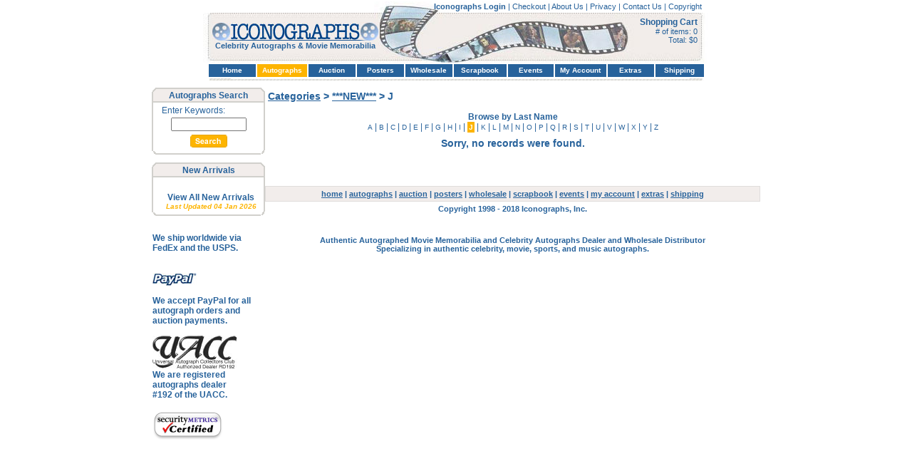

--- FILE ---
content_type: text/html
request_url: http://www.iconographs.com/shop_listings.php?cat=***NEW***&nm=J&PHPSESSID=bf26caa41a9ae2fbde90ea584471f365
body_size: 16592
content:

<!DOCTYPE HTML PUBLIC "-//W3C//DTD HTML 4.01 Transitional//EN"
"http://www.w3.org/TR/html4/loose.dtd">
<html>
<head>
	<title>Categories :: ***NEW*** :: J :: Celebrity Autographs</title>
	<meta http-equiv="Content-Type" content="text/html; charset=iso-8859-1">
	<link rel="stylesheet" type="text/css" href="style.css">
	<script language="JavaScript">
			<!--
				function popUp(URL) {
				day = new Date();
				id = day.getTime();
				eval("page" + id + " = window.open(URL, '" + id + "', 'toolbar=0,scrollbars=0,location=0,statusbar=0,menubar=0,resizable=1,width=400,height=400,left = 312,top = 184');");
				}
				
												
			// -->
	</script>
</head>

<body style="margin: 0">

<!-- ### Header ### -->
<!-- 01 17 2026 -->
<table cellpadding="0" cellspacing="0" border="0" width="710" height="88" align="center" style="padding-top: 2px">
<tr>
	<td class="shopping_cart" style="text-align: center; background-image: url(images/header1.jpg)" width="245">
		<span style="font-size: 10px; position: relative; right: -7px; bottom: -6px">
			<img src="images/logo.jpg" border="0" alt="Autographed Celebrity and Movie Memorabilia">
			<br />
			<h1>Celebrity Autographs & Movie Memorabilia</h1>
		</span>
	</td>
	<td style="text-align: right; vertical-align: top; background-image: url(images/header3.jpg)" width="465">
		<span style="position: relative; left: -10px; bottom: -1px" class="shopping_cart">
							<a href="https://www.iconographs.com/login.php" class="shopping_cart" style="font-weight: bold; text-decoration: none">
					Iconographs Login
				</a>
						|
			<a href="http://www.iconographs.com/cart.php" class="shopping_cart" style="text-decoration: none">
								Checkout
							</a>
			|
			<a href="http://www.iconographs.com/about.php" class="shopping_cart" style="text-decoration: none">
				About Us
			</a>
			|
			<a href="http://www.iconographs.com/privacy_refunds.php?PHPSESSID=bf26caa41a9ae2fbde90ea584471f365" class="shopping_cart" style="text-decoration: none">
				Privacy
			</a>
			|
			<a href="http://www.iconographs.com/contact.php?PHPSESSID=bf26caa41a9ae2fbde90ea584471f365" class="shopping_cart" style="text-decoration: none">
				Contact Us
			</a>
			|			
			<a href="http://www.iconographs.com/copyright.phpPHPSESSID=bf26caa41a9ae2fbde90ea584471f365" class="shopping_cart" style="text-decoration: none">
				Copyright
			</a>
		</span>
		
		<br />
		<span style="position: relative; left: -16px; bottom: -10px" class="shopping_cart">
			<a href="http://www.iconographs.com/cart.php" style="font-weight: bold; text-decoration: none" class="main">Shopping Cart</a>
			<br />
							
			# of items: 0 <br />
			Total: $0 <br />
		</span>
	</td>
</tr>
</table>


<!-- ### Menu ### -->
<table cellpadding="0" cellspacing="2" border="0" align="center" width="695">
<tr>
	<td width="69" height="18" style="background-color: #27629B; text-align: center"><a href="http://www.iconographs.com/default.php" class="nav_top" style="color: #FFFFFF">Home</a></td>
	<td style="background-color: #FDB400; text-align: center" width="73" height="18"><a href="http://www.iconographs.com/shop.php" class="nav_top" style="color:#FFFFFF">Autographs</a></td>
	<td style="background-color: #27629B; text-align: center" width="69" height="18"><a href="http://www.iconauction.com/cgi-bin/auction/auction2.cgi" class="nav_top">Auction</a></td>
	<td style="background-color: #27629B; text-align: center" width="69" height="18"><a href="http://www.iconographs.com/posters.php" class="nav_top">Posters</a></td>
	<td style="background-color: #27629B; text-align: center" width="69" height="18"><a href="http://www.iconographs.com/wholesale.php" class="nav_top">Wholesale</a></td>
	<td style="background-color: #27629B; text-align: center" width="77" height="18"><a href="http://www.iconographs.com/scrapbook.php" class="nav_top">Scrapbook</a></td>
	<td style="background-color: #27629B; text-align: center" width="67" height="18"><a href="http://www.iconographs.com/events.php" class="nav_top">Events</a></td>
	<td style="background-color: #27629B; text-align: center" width="75" height="18"><a href="https://www.iconographs.com/my_account.php" class="nav_top">My Account</a></td>
	<td style="background-color: #27629B; text-align: center" width="67" height="18"><a href="http://www.iconographs.com/extra.php" class="nav_top">Extras</a></td>
	<td style="background-color: #27629B; text-align: center" width="69" height="18"><a href="http://www.iconographs.com/shipping.php" class="nav_top">Shipping</a></td>
</tr>
<tr>
	<td colspan="10">
		<img src="images/divider.jpg" border="0" alt="Iconographs, Inc. Celebrity Autographs and movie memorabilia autograph dealer">
	</td>
</tr>

<tr>
     <!--    <td colspan="10" class="main" style="text-align:center; font-size: 8px">
        &nbsp;<a href="http://www.bsgautographs.com"><img src="images/Xmas_Sale_banner.jpg" border="0" /></a>
	   
	 &nbsp;  <a href="http://www.bsgautographs.com/"><img src="images/BSG-banner.jpg" border="0"></a>
	--> 
        </td>
</tr>
</table>

<!-- ### Body -->
<table cellpadding="0" cellspacing="0" border="0" width="695" align="center" style="position: relative; bottom: -5px">
<tr>
	<!-- ### Left Page ### -->
  <td width="178" style="vertical-align: top; font-size: 10px;">
		<!-- ### Quick Search ### -->
		<table cellpadding="0" cellspacing="0" border="0">
		<tr>
			<td style="background-image: url(images/box_top.gif); text-align: center" width="159" height="21" class="main">
				<span style="font-weight: bold; font-size: 12px; position: relative; bottom: -1px"><strong>Autographs Search</strong></span>
			</td>
		</tr>
		<tr>
			<td style="border-left: 2px solid #D1D0CC; border-right: 2px solid #D1D0CC; padding: 4px" class="main">
				<span style="padding-left: 8px">Enter Keywords:</span> <br />
				<div style="text-align: center; padding-top: 3px; padding-right: 3px; padding-left: 3px">
					<form action="search.php" method="post" style="display: inline"><input type="hidden" name="PHPSESSID" value="bf26caa41a9ae2fbde90ea584471f365" />
					<input name="search" type="text" style="font-size: 11px; padding-top: 2px" size="15" value=""> <br />
					<input name="" type="image" src="images/button_search.gif?PHPSESSID=bf26caa41a9ae2fbde90ea584471f365" style="padding-top: 5px"></form></div></td>
		</tr>
		<tr>
			<td width="159" height="6"><img src="images/box_bottom.gif" alt="autograph celebrity dealer"></td>
		</tr>
		</table>
		<br>
		
		<!-- ### New Arrivals ### -->

		<table cellpadding="0" cellspacing="0" border="0" width="159">
		<tr>
			<td style="background-image: url(images/box_top.gif); text-align: center" width="159" height="21" class="main"><span style="font-weight: bold; font-size: 12px; position: relative; bottom: -1px">New Arrivals</span></td>
		</tr>
		<tr>
			<td style="border-left: 2px solid #D1D0CC; border-right: 2px solid #D1D0CC; padding-top: 7px; padding-bottom: 2px; padding-left: 7px" class="main">
				<span style="font-size: 11px;">
								</span>
				<br />
				
				<div style="font-weight: bold; text-align: center">
					<a href="http://www.iconographs.com/shop_listings.php?cat=***NEW***" class="main" style="text-decoration: none ">View All New Arrivals</a><br>
					<span style="font-style: italic; font-size: 10px; color: #FDB400">Last Updated 04 Jan 2026</span>
				</div>
			</td>
		</tr>
		<tr>
			<td width="159" height="6"><img src="images/box_bottom.gif"></td>
		</tr>
		</table><br>
		
		<!-- ### Text Info ### -->
		<table cellpadding="1" cellspacing="0" border="0" width="159">
		
		<tr>
			<td class="main">
			  <p><strong>We ship worldwide via FedEx and the USPS.</strong><br />
			    <br />
		  </p></td>
		</tr>
			<tr><td>			<img src="images/logo_paypal.jpg" alt="autograph wholesale" align="left">			</td>
		</tr>
		<tr>
			<td class="main"><p><strong> We accept PayPal for all autograph orders and auction payments.</strong></p>
			  <p>
		      </p></td></tr>

		<tr>
          <td class="main" style="text-align:center"><img src="uacc.jpg" alt="autograph collectors club" width="119" height="46" align="left" /> </td>
		  </tr>
		<tr>
          <td class="main"><strong>We are registered autographs dealer<br />
#192 of the UACC.<br />
          <br />
          </strong></td>
		  </tr><tr><td><a href="http://www.securitymetrics.com/site_certificate.adp?s=24%2e234%2e252%2e175&i=512064" target="_blank" >
<img src="images/sm_tested3.gif" alt="SecurityMetrics for PCI Compliance, QSA, IDS, Penetration Testing, Forensics, and Vulnerability Assessment" border="0"> </a><tr>
			<td class="main" style="text-align:center"></td></tr>

		<tr>
		
		</tr>
		</table>
		
	</td>
	<!-- ### Center Body ### -->
	<td style="vertical-align: top">

	<table cellpadding="4" cellspacing="0" border="0" width="100%">
		<tr>
		<td colspan="5" class="main" style="font-weight:bold; font-size: 14px; padding-bottom: 10px">
								<a href="shop.php?PHPSESSID=bf26caa41a9ae2fbde90ea584471f365" class="main" style="font-weight:bold; font-size: 14px">Categories</a>
										> <a href="shop_listings.php?cat=***NEW***&PHPSESSID=bf26caa41a9ae2fbde90ea584471f365" class="main" style="font-weight:bold; font-size: 14px">***NEW***</a>
									 > J		</td>
	</tr>
	<tr>
		<td class="main" colspan="5" style="text-align: center">
			<span style="font-weight: bold">Browse by Last Name</span><br>
				<a href="shop_listings.php?cat=***NEW***&nm=A&PHPSESSID=bf26caa41a9ae2fbde90ea584471f365" class="main" style="text-decoration: none; font-size: 10px">A</a>		
								 | <a href="shop_listings.php?cat=***NEW***&nm=B&PHPSESSID=bf26caa41a9ae2fbde90ea584471f365" class="main" style="text-decoration: none; font-size: 10px">B</a>
								 | <a href="shop_listings.php?cat=***NEW***&nm=C&PHPSESSID=bf26caa41a9ae2fbde90ea584471f365" class="main" style="text-decoration: none; font-size: 10px">C</a>
								 | <a href="shop_listings.php?cat=***NEW***&nm=D&PHPSESSID=bf26caa41a9ae2fbde90ea584471f365" class="main" style="text-decoration: none; font-size: 10px">D</a>
								 | <a href="shop_listings.php?cat=***NEW***&nm=E&PHPSESSID=bf26caa41a9ae2fbde90ea584471f365" class="main" style="text-decoration: none; font-size: 10px">E</a>
								 | <a href="shop_listings.php?cat=***NEW***&nm=F&PHPSESSID=bf26caa41a9ae2fbde90ea584471f365" class="main" style="text-decoration: none; font-size: 10px">F</a>
								 | <a href="shop_listings.php?cat=***NEW***&nm=G&PHPSESSID=bf26caa41a9ae2fbde90ea584471f365" class="main" style="text-decoration: none; font-size: 10px">G</a>
								 | <a href="shop_listings.php?cat=***NEW***&nm=H&PHPSESSID=bf26caa41a9ae2fbde90ea584471f365" class="main" style="text-decoration: none; font-size: 10px">H</a>
								 | <a href="shop_listings.php?cat=***NEW***&nm=I&PHPSESSID=bf26caa41a9ae2fbde90ea584471f365" class="main" style="text-decoration: none; font-size: 10px">I</a>
								 | <a href="shop_listings.php?cat=***NEW***&nm=J&PHPSESSID=bf26caa41a9ae2fbde90ea584471f365" class="main" style="text-decoration: none; font-size: 10px; background-color: #FDB400; padding: 2px; color: #FFFFFF; font-weight: bold">J</a>
								 | <a href="shop_listings.php?cat=***NEW***&nm=K&PHPSESSID=bf26caa41a9ae2fbde90ea584471f365" class="main" style="text-decoration: none; font-size: 10px">K</a>
								 | <a href="shop_listings.php?cat=***NEW***&nm=L&PHPSESSID=bf26caa41a9ae2fbde90ea584471f365" class="main" style="text-decoration: none; font-size: 10px">L</a>
								 | <a href="shop_listings.php?cat=***NEW***&nm=M&PHPSESSID=bf26caa41a9ae2fbde90ea584471f365" class="main" style="text-decoration: none; font-size: 10px">M</a>
								 | <a href="shop_listings.php?cat=***NEW***&nm=N&PHPSESSID=bf26caa41a9ae2fbde90ea584471f365" class="main" style="text-decoration: none; font-size: 10px">N</a>
								 | <a href="shop_listings.php?cat=***NEW***&nm=O&PHPSESSID=bf26caa41a9ae2fbde90ea584471f365" class="main" style="text-decoration: none; font-size: 10px">O</a>
								 | <a href="shop_listings.php?cat=***NEW***&nm=P&PHPSESSID=bf26caa41a9ae2fbde90ea584471f365" class="main" style="text-decoration: none; font-size: 10px">P</a>
								 | <a href="shop_listings.php?cat=***NEW***&nm=Q&PHPSESSID=bf26caa41a9ae2fbde90ea584471f365" class="main" style="text-decoration: none; font-size: 10px">Q</a>
								 | <a href="shop_listings.php?cat=***NEW***&nm=R&PHPSESSID=bf26caa41a9ae2fbde90ea584471f365" class="main" style="text-decoration: none; font-size: 10px">R</a>
								 | <a href="shop_listings.php?cat=***NEW***&nm=S&PHPSESSID=bf26caa41a9ae2fbde90ea584471f365" class="main" style="text-decoration: none; font-size: 10px">S</a>
								 | <a href="shop_listings.php?cat=***NEW***&nm=T&PHPSESSID=bf26caa41a9ae2fbde90ea584471f365" class="main" style="text-decoration: none; font-size: 10px">T</a>
								 | <a href="shop_listings.php?cat=***NEW***&nm=U&PHPSESSID=bf26caa41a9ae2fbde90ea584471f365" class="main" style="text-decoration: none; font-size: 10px">U</a>
								 | <a href="shop_listings.php?cat=***NEW***&nm=V&PHPSESSID=bf26caa41a9ae2fbde90ea584471f365" class="main" style="text-decoration: none; font-size: 10px">V</a>
								 | <a href="shop_listings.php?cat=***NEW***&nm=W&PHPSESSID=bf26caa41a9ae2fbde90ea584471f365" class="main" style="text-decoration: none; font-size: 10px">W</a>
								 | <a href="shop_listings.php?cat=***NEW***&nm=X&PHPSESSID=bf26caa41a9ae2fbde90ea584471f365" class="main" style="text-decoration: none; font-size: 10px">X</a>
								 | <a href="shop_listings.php?cat=***NEW***&nm=Y&PHPSESSID=bf26caa41a9ae2fbde90ea584471f365" class="main" style="text-decoration: none; font-size: 10px">Y</a>
								 | <a href="shop_listings.php?cat=***NEW***&nm=Z&PHPSESSID=bf26caa41a9ae2fbde90ea584471f365" class="main" style="text-decoration: none; font-size: 10px">Z</a>
					</td>
	</tr>
 
	<tr>
		<td class="main" style="font-weight: bold; text-align: center; font-size: 14px">
			Sorry, no records were found.
		</td>
	</tr>
	<tr>
		<td class="main" colspan="5" style="text-align:center; padding-top: 15px; padding-bottom: 15px">
			
					</td>
	</tr>
	</table><br>

<!DOCTYPE html PUBLIC "-//W3C//DTD HTML 4.01//EN" "http://www.w3.org/TR/html4/strict.dtd">
<html>
<head>
  <meta http-equiv="Content-Type" content="text/html; charset=utf-8">
  <meta http-equiv="Content-Style-Type" content="text/css">
  <title></title>
  <meta name="Generator" content="Cocoa HTML Writer">
  <meta name="CocoaVersion" content="1187.4">
  <style type="text/css">
    p.p1 {margin: 0.0px 0.0px 0.0px 0.0px; text-align: center; font: 12.0px Times; color: #0000ee}
    p.p2 {margin: 0.0px 0.0px 0.0px 0.0px; text-align: center; font: 12.0px Times}
    p.p4 {margin: 0.0px 0.0px 0.0px 0.0px; font: 12.0px Times; min-height: 14.0px}
    span.s1 {text-decoration: underline}
    span.s2 {color: #000000}
    table.t1 {width: 695.0px; margin: 0.0px 45.0px 0.0px 44.0px}
    td.td1 {width: 685.0px; background-color: #f2edeb; border-style: solid; border-width: 1.0px 1.0px 1.0px 1.0px; border-color: #e0dddc #e0dddc #e0dddc #e0dddc; padding: 4.0px 4.0px 4.0px 4.0px}
    td.td2 {width: 687.0px; padding: 4.0px 4.0px 4.0px 4.0px}
  </style>
</head>
<body>
<table cellpadding="4" cellspacing="0" width="695" align="center" style="padding_top: 5px">
<tr>
	<td class="footer" style="text-align:center; border: 1px solid #E0DDDC; background-color: #F2EDEB">
	<a href="http://www.iconographs.com/default.php" class="footer">home</a>
	 | 
	<a href="http://www.iconographs.com/shop.php" class="footer">autographs</a>
	 | 
	<a href="http://www.iconauction.com" class="footer">auction</a>
	 | 
	<a href="http://www.iconographs.com/posters.php" class="footer">posters</a>
	 | 
	<a href="http://www.iconographs.com/wholesale.php" class="footer">wholesale</a>
	 | 
	<a href="http://www.iconographs.com/scrapbook.php" class="footer">scrapbook</a>
	 | 
	<a href="http://www.iconographs.com/events.php" class="footer">events</a>
	 | 
	 <a href="https://www.iconographs.com/my_account.php" class="footer">my account</a>
	 | 
	 <a href="http://www.iconographs.com/extra.php" class="footer">extras</a>
	 | 
	<a href="http://www.iconographs.com/shipping.php" class="footer">shipping</a>
	</td>
</tr>
<tr>
	<td class="footer" style="text-align: center">
		Copyright 1998 - 2018 Iconographs, Inc.
	</td>
</tr>
<tr>
	<td class="footer" style="text-align: center">
		<br><br><h3>Authentic Autographed Movie Memorabilia and Celebrity Autographs Dealer and Wholesale Distributor<br>Specializing in authentic celebrity, movie, sports, and music autographs.</h3>
	</td>
</tr>
</table><p class="p4"><br></p>
<p class="p4"><br></p>
</body>
</html>


--- FILE ---
content_type: text/css
request_url: http://www.iconographs.com/style.css
body_size: 725
content:
/* CSS Document */

.nav_top {
	font-size : 10px;
	color : #FFFFFF;
	font-family : Verdana, Geneva, Arial, Helvetica, sans-serif;
	font-weight : bold;
	text-decoration: none;
}

.main {
	font-size : 12px;
	color : #27629B;
	font-family : Arial, Helvetica, sans-serif;
}

.footer {
	font-size : 11px;
	color : #27629B;
	font-family : Arial, Helvetica, sans-serif;
	font-weight : bold;
}

h3 {
	font-size : 11px;
	color : #27629B;
	font-family : Arial, Helvetica, sans-serif;
	font-weight : bold;
	display: inline;
}

.shopping_cart {
	font-size : 11px;
	color : #27629B;
	font-family : Arial, Helvetica, sans-serif
}

h1 {
	font-size : 11px;
	color : #27629B;
	font-family : Arial, Helvetica, sans-serif;
	display: inline;
}

